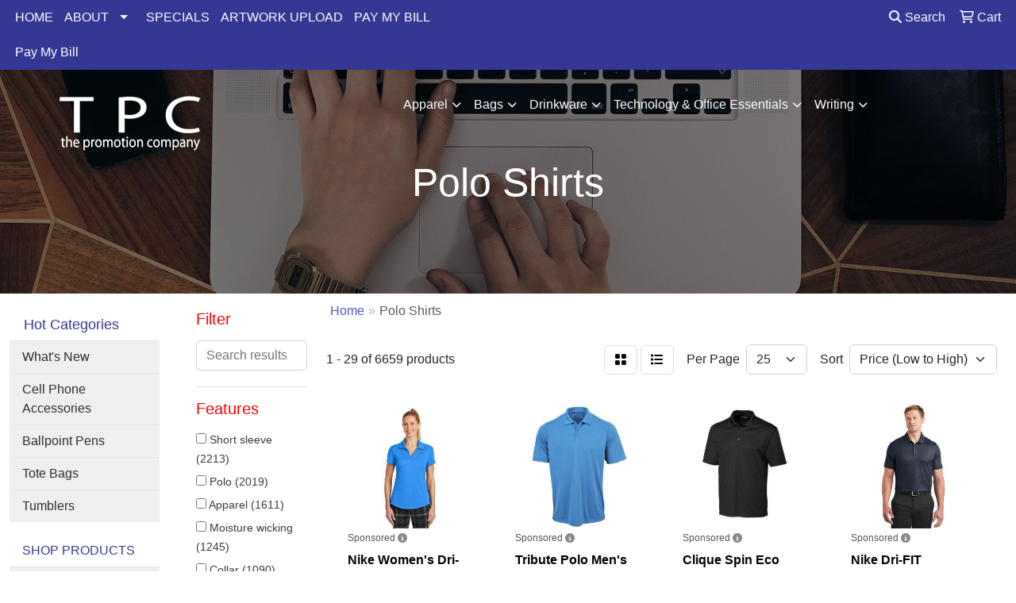

--- FILE ---
content_type: text/html
request_url: https://www.thankyoutpc.com/ws/ws.dll/StartSrch?UID=9125&WENavID=13771695
body_size: 13997
content:
<!DOCTYPE html>
<html lang="en"><head>
<meta charset="utf-8">
<meta http-equiv="X-UA-Compatible" content="IE=edge">
<meta name="viewport" content="width=device-width, initial-scale=1">
<!-- The above 3 meta tags *must* come first in the head; any other head content must come *after* these tags -->


<link href="/distsite/styles/8/css/bootstrap.min.css" rel="stylesheet" />
<link href="https://fonts.googleapis.com/css?family=Open+Sans:400,600|Oswald:400,600" rel="stylesheet">
<link href="/distsite/styles/8/css/owl.carousel.min.css" rel="stylesheet">
<link href="/distsite/styles/8/css/nouislider.css" rel="stylesheet">
<!--<link href="/distsite/styles/8/css/menu.css" rel="stylesheet"/>-->
<link href="/distsite/styles/8/css/flexslider.css" rel="stylesheet">
<link href="/distsite/styles/8/css/all.min.css" rel="stylesheet">
<link href="/distsite/styles/8/css/slick/slick.css" rel="stylesheet"/>
<link href="/distsite/styles/8/css/lightbox/lightbox.css" rel="stylesheet"  />
<link href="/distsite/styles/8/css/yamm.css" rel="stylesheet" />
<!-- Custom styles for this theme -->
<link href="/we/we.dll/StyleSheet?UN=9125&Type=WETheme&TS=C45769.6304282407" rel="stylesheet">
<!-- Custom styles for this theme -->
<link href="/we/we.dll/StyleSheet?UN=9125&Type=WETheme-PS&TS=C45769.6304282407" rel="stylesheet">
<style>

.notranslate {
text-align: center;
}

</style>

<!-- HTML5 shim and Respond.js for IE8 support of HTML5 elements and media queries -->
<!--[if lt IE 9]>
      <script src="https://oss.maxcdn.com/html5shiv/3.7.3/html5shiv.min.js"></script>
      <script src="https://oss.maxcdn.com/respond/1.4.2/respond.min.js"></script>
    <![endif]-->

</head>

<body style="background:#fff;">


  <!-- Slide-Out Menu -->
  <div id="filter-menu" class="filter-menu">
    <button id="close-menu" class="btn-close"></button>
    <div class="menu-content">
      
<aside class="filter-sidebar">



<div class="filter-section first">
	<h2>Filter</h2>
	 <div class="input-group mb-3">
	 <input type="text" style="border-right:0;" placeholder="Search results" class="form-control text-search-within-results" name="SearchWithinResults" value="" maxlength="100" onkeyup="HandleTextFilter(event);">
	  <label class="input-group-text" style="background-color:#fff;"><a  style="display:none;" href="javascript:void(0);" class="remove-filter" data-toggle="tooltip" title="Clear" onclick="ClearTextFilter();"><i class="far fa-times" aria-hidden="true"></i> <span class="fa-sr-only">x</span></a></label>
	</div>
</div>

<a href="javascript:void(0);" class="clear-filters"  style="display:none;" onclick="ClearDrillDown();">Clear all filters</a>

<div class="filter-section"  style="display:none;">
	<h2>Categories</h2>

	<div class="filter-list">

	 

		<!-- wrapper for more filters -->
        <div class="show-filter">

		</div><!-- showfilters -->

	</div>

		<a href="#" class="show-more"  style="display:none;" >Show more</a>
</div>


<div class="filter-section" >
	<h2>Features</h2>

		<div class="filter-list">

	  		<div class="checkbox"><label><input class="filtercheckbox" type="checkbox" name="2|Short sleeve" ><span> Short sleeve (2213)</span></label></div><div class="checkbox"><label><input class="filtercheckbox" type="checkbox" name="2|Polo" ><span> Polo (2019)</span></label></div><div class="checkbox"><label><input class="filtercheckbox" type="checkbox" name="2|Apparel" ><span> Apparel (1611)</span></label></div><div class="checkbox"><label><input class="filtercheckbox" type="checkbox" name="2|Moisture wicking" ><span> Moisture wicking (1245)</span></label></div><div class="checkbox"><label><input class="filtercheckbox" type="checkbox" name="2|Collar" ><span> Collar (1090)</span></label></div><div class="checkbox"><label><input class="filtercheckbox" type="checkbox" name="2|Polyester" ><span> Polyester (772)</span></label></div><div class="checkbox"><label><input class="filtercheckbox" type="checkbox" name="2|Golf" ><span> Golf (769)</span></label></div><div class="checkbox"><label><input class="filtercheckbox" type="checkbox" name="2|Breathable" ><span> Breathable (732)</span></label></div><div class="checkbox"><label><input class="filtercheckbox" type="checkbox" name="2|Shirts" ><span> Shirts (694)</span></label></div><div class="checkbox"><label><input class="filtercheckbox" type="checkbox" name="2|Side vent" ><span> Side vent (640)</span></label></div><div class="show-filter"><div class="checkbox"><label><input class="filtercheckbox" type="checkbox" name="2|3 button placket" ><span> 3 button placket (588)</span></label></div><div class="checkbox"><label><input class="filtercheckbox" type="checkbox" name="2|Men" ><span> Men (483)</span></label></div><div class="checkbox"><label><input class="filtercheckbox" type="checkbox" name="2|100% polyester" ><span> 100% polyester (478)</span></label></div><div class="checkbox"><label><input class="filtercheckbox" type="checkbox" name="2|Sport" ><span> Sport (447)</span></label></div><div class="checkbox"><label><input class="filtercheckbox" type="checkbox" name="2|Polo shirt" ><span> Polo shirt (444)</span></label></div><div class="checkbox"><label><input class="filtercheckbox" type="checkbox" name="2|Lightweight" ><span> Lightweight (442)</span></label></div><div class="checkbox"><label><input class="filtercheckbox" type="checkbox" name="2|Button placket" ><span> Button placket (439)</span></label></div><div class="checkbox"><label><input class="filtercheckbox" type="checkbox" name="2|Tee" ><span> Tee (438)</span></label></div><div class="checkbox"><label><input class="filtercheckbox" type="checkbox" name="2|Attire" ><span> Attire (410)</span></label></div><div class="checkbox"><label><input class="filtercheckbox" type="checkbox" name="2|Uniforms" ><span> Uniforms (401)</span></label></div><div class="checkbox"><label><input class="filtercheckbox" type="checkbox" name="2|Wrinkle resistant" ><span> Wrinkle resistant (396)</span></label></div><div class="checkbox"><label><input class="filtercheckbox" type="checkbox" name="2|Blank" ><span> Blank (393)</span></label></div><div class="checkbox"><label><input class="filtercheckbox" type="checkbox" name="2|Cotton" ><span> Cotton (368)</span></label></div><div class="checkbox"><label><input class="filtercheckbox" type="checkbox" name="2|T-shirt" ><span> T-shirt (351)</span></label></div><div class="checkbox"><label><input class="filtercheckbox" type="checkbox" name="2|Snag resistant" ><span> Snag resistant (337)</span></label></div><div class="checkbox"><label><input class="filtercheckbox" type="checkbox" name="2|Athletic" ><span> Athletic (330)</span></label></div><div class="checkbox"><label><input class="filtercheckbox" type="checkbox" name="2|Performance" ><span> Performance (323)</span></label></div><div class="checkbox"><label><input class="filtercheckbox" type="checkbox" name="2|Men's" ><span> Men's (321)</span></label></div><div class="checkbox"><label><input class="filtercheckbox" type="checkbox" name="2|Casual" ><span> Casual (314)</span></label></div><div class="checkbox"><label><input class="filtercheckbox" type="checkbox" name="2|Collared" ><span> Collared (305)</span></label></div><div class="checkbox"><label><input class="filtercheckbox" type="checkbox" name="2|Women" ><span> Women (294)</span></label></div><div class="checkbox"><label><input class="filtercheckbox" type="checkbox" name="2|Button" ><span> Button (283)</span></label></div><div class="checkbox"><label><input class="filtercheckbox" type="checkbox" name="2|Self fabric collar" ><span> Self fabric collar (283)</span></label></div><div class="checkbox"><label><input class="filtercheckbox" type="checkbox" name="2|Long sleeve" ><span> Long sleeve (281)</span></label></div><div class="checkbox"><label><input class="filtercheckbox" type="checkbox" name="2|Wearable" ><span> Wearable (269)</span></label></div><div class="checkbox"><label><input class="filtercheckbox" type="checkbox" name="2|Adult" ><span> Adult (257)</span></label></div><div class="checkbox"><label><input class="filtercheckbox" type="checkbox" name="2|Clothing" ><span> Clothing (252)</span></label></div><div class="checkbox"><label><input class="filtercheckbox" type="checkbox" name="2|Ladies" ><span> Ladies (248)</span></label></div><div class="checkbox"><label><input class="filtercheckbox" type="checkbox" name="2|Flat knit collar" ><span> Flat knit collar (226)</span></label></div><div class="checkbox"><label><input class="filtercheckbox" type="checkbox" name="2|Quick dry" ><span> Quick dry (226)</span></label></div><div class="checkbox"><label><input class="filtercheckbox" type="checkbox" name="2|Open hem sleeve" ><span> Open hem sleeve (222)</span></label></div><div class="checkbox"><label><input class="filtercheckbox" type="checkbox" name="2|Business" ><span> Business (219)</span></label></div><div class="checkbox"><label><input class="filtercheckbox" type="checkbox" name="2|Clothes" ><span> Clothes (219)</span></label></div><div class="checkbox"><label><input class="filtercheckbox" type="checkbox" name="2|Athletes" ><span> Athletes (217)</span></label></div><div class="checkbox"><label><input class="filtercheckbox" type="checkbox" name="2|Lady" ><span> Lady (217)</span></label></div><div class="checkbox"><label><input class="filtercheckbox" type="checkbox" name="2|Golf-polo" ><span> Golf-polo (216)</span></label></div><div class="checkbox"><label><input class="filtercheckbox" type="checkbox" name="2|Uniform-polos" ><span> Uniform-polos (216)</span></label></div><div class="checkbox"><label><input class="filtercheckbox" type="checkbox" name="2|Anti-microbial" ><span> Anti-microbial (214)</span></label></div><div class="checkbox"><label><input class="filtercheckbox" type="checkbox" name="2|Golf shirt" ><span> Golf shirt (212)</span></label></div><div class="checkbox"><label><input class="filtercheckbox" type="checkbox" name="2|Custom" ><span> Custom (206)</span></label></div></div>

			<!-- wrapper for more filters -->
			<div class="show-filter">

			</div><!-- showfilters -->
 		</div>
		<a href="#" class="show-more"  >Show more</a>


</div>


<div class="filter-section" >
	<h2>Colors</h2>

		<div class="filter-list">

		  	<div class="checkbox"><label><input class="filtercheckbox" type="checkbox" name="1|Black" ><span> Black (3430)</span></label></div><div class="checkbox"><label><input class="filtercheckbox" type="checkbox" name="1|White" ><span> White (2758)</span></label></div><div class="checkbox"><label><input class="filtercheckbox" type="checkbox" name="1|Red" ><span> Red (1656)</span></label></div><div class="checkbox"><label><input class="filtercheckbox" type="checkbox" name="1|Navy blue" ><span> Navy blue (1592)</span></label></div><div class="checkbox"><label><input class="filtercheckbox" type="checkbox" name="1|Royal blue" ><span> Royal blue (914)</span></label></div><div class="checkbox"><label><input class="filtercheckbox" type="checkbox" name="1|Orange" ><span> Orange (879)</span></label></div><div class="checkbox"><label><input class="filtercheckbox" type="checkbox" name="1|Gray" ><span> Gray (850)</span></label></div><div class="checkbox"><label><input class="filtercheckbox" type="checkbox" name="1|Blue" ><span> Blue (756)</span></label></div><div class="checkbox"><label><input class="filtercheckbox" type="checkbox" name="1|Purple" ><span> Purple (736)</span></label></div><div class="checkbox"><label><input class="filtercheckbox" type="checkbox" name="1|Green" ><span> Green (667)</span></label></div><div class="show-filter"><div class="checkbox"><label><input class="filtercheckbox" type="checkbox" name="1|Yellow" ><span> Yellow (651)</span></label></div><div class="checkbox"><label><input class="filtercheckbox" type="checkbox" name="1|Various" ><span> Various (646)</span></label></div><div class="checkbox"><label><input class="filtercheckbox" type="checkbox" name="1|Light blue" ><span> Light blue (543)</span></label></div><div class="checkbox"><label><input class="filtercheckbox" type="checkbox" name="1|Pink" ><span> Pink (483)</span></label></div><div class="checkbox"><label><input class="filtercheckbox" type="checkbox" name="1|Navy" ><span> Navy (416)</span></label></div><div class="checkbox"><label><input class="filtercheckbox" type="checkbox" name="1|Maroon red" ><span> Maroon red (371)</span></label></div><div class="checkbox"><label><input class="filtercheckbox" type="checkbox" name="1|Dark green" ><span> Dark green (343)</span></label></div><div class="checkbox"><label><input class="filtercheckbox" type="checkbox" name="1|Forest green" ><span> Forest green (315)</span></label></div><div class="checkbox"><label><input class="filtercheckbox" type="checkbox" name="1|Kelly green" ><span> Kelly green (301)</span></label></div><div class="checkbox"><label><input class="filtercheckbox" type="checkbox" name="1|Gold" ><span> Gold (263)</span></label></div><div class="checkbox"><label><input class="filtercheckbox" type="checkbox" name="1|Charcoal gray" ><span> Charcoal gray (249)</span></label></div><div class="checkbox"><label><input class="filtercheckbox" type="checkbox" name="1|True royal blue" ><span> True royal blue (240)</span></label></div><div class="checkbox"><label><input class="filtercheckbox" type="checkbox" name="1|Royal" ><span> Royal (236)</span></label></div><div class="checkbox"><label><input class="filtercheckbox" type="checkbox" name="1|Graphite gray" ><span> Graphite gray (230)</span></label></div><div class="checkbox"><label><input class="filtercheckbox" type="checkbox" name="1|Burgundy red" ><span> Burgundy red (222)</span></label></div><div class="checkbox"><label><input class="filtercheckbox" type="checkbox" name="1|True navy blue" ><span> True navy blue (195)</span></label></div><div class="checkbox"><label><input class="filtercheckbox" type="checkbox" name="1|Silver" ><span> Silver (187)</span></label></div><div class="checkbox"><label><input class="filtercheckbox" type="checkbox" name="1|Carolina blue" ><span> Carolina blue (180)</span></label></div><div class="checkbox"><label><input class="filtercheckbox" type="checkbox" name="1|Black/white" ><span> Black/white (174)</span></label></div><div class="checkbox"><label><input class="filtercheckbox" type="checkbox" name="1|Lime green" ><span> Lime green (173)</span></label></div><div class="checkbox"><label><input class="filtercheckbox" type="checkbox" name="1|Brown" ><span> Brown (172)</span></label></div><div class="checkbox"><label><input class="filtercheckbox" type="checkbox" name="1|Steel gray" ><span> Steel gray (153)</span></label></div><div class="checkbox"><label><input class="filtercheckbox" type="checkbox" name="1|Dark blue" ><span> Dark blue (144)</span></label></div><div class="checkbox"><label><input class="filtercheckbox" type="checkbox" name="1|Bright white" ><span> Bright white (138)</span></label></div><div class="checkbox"><label><input class="filtercheckbox" type="checkbox" name="1|Sky blue" ><span> Sky blue (134)</span></label></div><div class="checkbox"><label><input class="filtercheckbox" type="checkbox" name="1|True red" ><span> True red (134)</span></label></div><div class="checkbox"><label><input class="filtercheckbox" type="checkbox" name="1|Cool gray" ><span> Cool gray (132)</span></label></div><div class="checkbox"><label><input class="filtercheckbox" type="checkbox" name="1|Tan" ><span> Tan (131)</span></label></div><div class="checkbox"><label><input class="filtercheckbox" type="checkbox" name="1|Dark gray" ><span> Dark gray (129)</span></label></div><div class="checkbox"><label><input class="filtercheckbox" type="checkbox" name="1|Navy blue/white" ><span> Navy blue/white (124)</span></label></div><div class="checkbox"><label><input class="filtercheckbox" type="checkbox" name="1|Deep black" ><span> Deep black (120)</span></label></div><div class="checkbox"><label><input class="filtercheckbox" type="checkbox" name="1|Black heather" ><span> Black heather (119)</span></label></div><div class="checkbox"><label><input class="filtercheckbox" type="checkbox" name="1|Maroon" ><span> Maroon (118)</span></label></div><div class="checkbox"><label><input class="filtercheckbox" type="checkbox" name="1|Dark navy blue" ><span> Dark navy blue (113)</span></label></div><div class="checkbox"><label><input class="filtercheckbox" type="checkbox" name="1|Light green" ><span> Light green (110)</span></label></div><div class="checkbox"><label><input class="filtercheckbox" type="checkbox" name="1|Safety yellow" ><span> Safety yellow (110)</span></label></div><div class="checkbox"><label><input class="filtercheckbox" type="checkbox" name="1|72 stock" ><span> 72 stock (108)</span></label></div><div class="checkbox"><label><input class="filtercheckbox" type="checkbox" name="1|Cardinal red" ><span> Cardinal red (105)</span></label></div><div class="checkbox"><label><input class="filtercheckbox" type="checkbox" name="1|Blacktop" ><span> Blacktop (101)</span></label></div><div class="checkbox"><label><input class="filtercheckbox" type="checkbox" name="1|Light gray" ><span> Light gray (99)</span></label></div></div>


			<!-- wrapper for more filters -->
			<div class="show-filter">

			</div><!-- showfilters -->

		  </div>

		<a href="#" class="show-more"  >Show more</a>
</div>


<div class="filter-section"  >
	<h2>Price Range</h2>
	<div class="filter-price-wrap">
		<div class="filter-price-inner">
			<div class="input-group">
				<span class="input-group-text input-group-text-white">$</span>
				<input type="text" class="form-control form-control-sm filter-min-prices" name="min-prices" value="" placeholder="Min" onkeyup="HandlePriceFilter(event);">
			</div>
			<div class="input-group">
				<span class="input-group-text input-group-text-white">$</span>
				<input type="text" class="form-control form-control-sm filter-max-prices" name="max-prices" value="" placeholder="Max" onkeyup="HandlePriceFilter(event);">
			</div>
		</div>
		<a href="javascript:void(0)" onclick="SetPriceFilter();" ><i class="fa-solid fa-chevron-right"></i></a>
	</div>
</div>

<div class="filter-section"   >
	<h2>Quantity</h2>
	<div class="filter-price-wrap mb-2">
		<input type="text" class="form-control form-control-sm filter-quantity" value="" placeholder="Qty" onkeyup="HandleQuantityFilter(event);">
		<a href="javascript:void(0)" onclick="SetQuantityFilter();"><i class="fa-solid fa-chevron-right"></i></a>
	</div>
</div>




	</aside>

    </div>
</div>




	<div class="container-fluid">
		<div class="row">

			<div class="col-md-3 col-lg-2">
        <div class="d-none d-md-block">
          <div id="desktop-filter">
            
<aside class="filter-sidebar">



<div class="filter-section first">
	<h2>Filter</h2>
	 <div class="input-group mb-3">
	 <input type="text" style="border-right:0;" placeholder="Search results" class="form-control text-search-within-results" name="SearchWithinResults" value="" maxlength="100" onkeyup="HandleTextFilter(event);">
	  <label class="input-group-text" style="background-color:#fff;"><a  style="display:none;" href="javascript:void(0);" class="remove-filter" data-toggle="tooltip" title="Clear" onclick="ClearTextFilter();"><i class="far fa-times" aria-hidden="true"></i> <span class="fa-sr-only">x</span></a></label>
	</div>
</div>

<a href="javascript:void(0);" class="clear-filters"  style="display:none;" onclick="ClearDrillDown();">Clear all filters</a>

<div class="filter-section"  style="display:none;">
	<h2>Categories</h2>

	<div class="filter-list">

	 

		<!-- wrapper for more filters -->
        <div class="show-filter">

		</div><!-- showfilters -->

	</div>

		<a href="#" class="show-more"  style="display:none;" >Show more</a>
</div>


<div class="filter-section" >
	<h2>Features</h2>

		<div class="filter-list">

	  		<div class="checkbox"><label><input class="filtercheckbox" type="checkbox" name="2|Short sleeve" ><span> Short sleeve (2213)</span></label></div><div class="checkbox"><label><input class="filtercheckbox" type="checkbox" name="2|Polo" ><span> Polo (2019)</span></label></div><div class="checkbox"><label><input class="filtercheckbox" type="checkbox" name="2|Apparel" ><span> Apparel (1611)</span></label></div><div class="checkbox"><label><input class="filtercheckbox" type="checkbox" name="2|Moisture wicking" ><span> Moisture wicking (1245)</span></label></div><div class="checkbox"><label><input class="filtercheckbox" type="checkbox" name="2|Collar" ><span> Collar (1090)</span></label></div><div class="checkbox"><label><input class="filtercheckbox" type="checkbox" name="2|Polyester" ><span> Polyester (772)</span></label></div><div class="checkbox"><label><input class="filtercheckbox" type="checkbox" name="2|Golf" ><span> Golf (769)</span></label></div><div class="checkbox"><label><input class="filtercheckbox" type="checkbox" name="2|Breathable" ><span> Breathable (732)</span></label></div><div class="checkbox"><label><input class="filtercheckbox" type="checkbox" name="2|Shirts" ><span> Shirts (694)</span></label></div><div class="checkbox"><label><input class="filtercheckbox" type="checkbox" name="2|Side vent" ><span> Side vent (640)</span></label></div><div class="show-filter"><div class="checkbox"><label><input class="filtercheckbox" type="checkbox" name="2|3 button placket" ><span> 3 button placket (588)</span></label></div><div class="checkbox"><label><input class="filtercheckbox" type="checkbox" name="2|Men" ><span> Men (483)</span></label></div><div class="checkbox"><label><input class="filtercheckbox" type="checkbox" name="2|100% polyester" ><span> 100% polyester (478)</span></label></div><div class="checkbox"><label><input class="filtercheckbox" type="checkbox" name="2|Sport" ><span> Sport (447)</span></label></div><div class="checkbox"><label><input class="filtercheckbox" type="checkbox" name="2|Polo shirt" ><span> Polo shirt (444)</span></label></div><div class="checkbox"><label><input class="filtercheckbox" type="checkbox" name="2|Lightweight" ><span> Lightweight (442)</span></label></div><div class="checkbox"><label><input class="filtercheckbox" type="checkbox" name="2|Button placket" ><span> Button placket (439)</span></label></div><div class="checkbox"><label><input class="filtercheckbox" type="checkbox" name="2|Tee" ><span> Tee (438)</span></label></div><div class="checkbox"><label><input class="filtercheckbox" type="checkbox" name="2|Attire" ><span> Attire (410)</span></label></div><div class="checkbox"><label><input class="filtercheckbox" type="checkbox" name="2|Uniforms" ><span> Uniforms (401)</span></label></div><div class="checkbox"><label><input class="filtercheckbox" type="checkbox" name="2|Wrinkle resistant" ><span> Wrinkle resistant (396)</span></label></div><div class="checkbox"><label><input class="filtercheckbox" type="checkbox" name="2|Blank" ><span> Blank (393)</span></label></div><div class="checkbox"><label><input class="filtercheckbox" type="checkbox" name="2|Cotton" ><span> Cotton (368)</span></label></div><div class="checkbox"><label><input class="filtercheckbox" type="checkbox" name="2|T-shirt" ><span> T-shirt (351)</span></label></div><div class="checkbox"><label><input class="filtercheckbox" type="checkbox" name="2|Snag resistant" ><span> Snag resistant (337)</span></label></div><div class="checkbox"><label><input class="filtercheckbox" type="checkbox" name="2|Athletic" ><span> Athletic (330)</span></label></div><div class="checkbox"><label><input class="filtercheckbox" type="checkbox" name="2|Performance" ><span> Performance (323)</span></label></div><div class="checkbox"><label><input class="filtercheckbox" type="checkbox" name="2|Men's" ><span> Men's (321)</span></label></div><div class="checkbox"><label><input class="filtercheckbox" type="checkbox" name="2|Casual" ><span> Casual (314)</span></label></div><div class="checkbox"><label><input class="filtercheckbox" type="checkbox" name="2|Collared" ><span> Collared (305)</span></label></div><div class="checkbox"><label><input class="filtercheckbox" type="checkbox" name="2|Women" ><span> Women (294)</span></label></div><div class="checkbox"><label><input class="filtercheckbox" type="checkbox" name="2|Button" ><span> Button (283)</span></label></div><div class="checkbox"><label><input class="filtercheckbox" type="checkbox" name="2|Self fabric collar" ><span> Self fabric collar (283)</span></label></div><div class="checkbox"><label><input class="filtercheckbox" type="checkbox" name="2|Long sleeve" ><span> Long sleeve (281)</span></label></div><div class="checkbox"><label><input class="filtercheckbox" type="checkbox" name="2|Wearable" ><span> Wearable (269)</span></label></div><div class="checkbox"><label><input class="filtercheckbox" type="checkbox" name="2|Adult" ><span> Adult (257)</span></label></div><div class="checkbox"><label><input class="filtercheckbox" type="checkbox" name="2|Clothing" ><span> Clothing (252)</span></label></div><div class="checkbox"><label><input class="filtercheckbox" type="checkbox" name="2|Ladies" ><span> Ladies (248)</span></label></div><div class="checkbox"><label><input class="filtercheckbox" type="checkbox" name="2|Flat knit collar" ><span> Flat knit collar (226)</span></label></div><div class="checkbox"><label><input class="filtercheckbox" type="checkbox" name="2|Quick dry" ><span> Quick dry (226)</span></label></div><div class="checkbox"><label><input class="filtercheckbox" type="checkbox" name="2|Open hem sleeve" ><span> Open hem sleeve (222)</span></label></div><div class="checkbox"><label><input class="filtercheckbox" type="checkbox" name="2|Business" ><span> Business (219)</span></label></div><div class="checkbox"><label><input class="filtercheckbox" type="checkbox" name="2|Clothes" ><span> Clothes (219)</span></label></div><div class="checkbox"><label><input class="filtercheckbox" type="checkbox" name="2|Athletes" ><span> Athletes (217)</span></label></div><div class="checkbox"><label><input class="filtercheckbox" type="checkbox" name="2|Lady" ><span> Lady (217)</span></label></div><div class="checkbox"><label><input class="filtercheckbox" type="checkbox" name="2|Golf-polo" ><span> Golf-polo (216)</span></label></div><div class="checkbox"><label><input class="filtercheckbox" type="checkbox" name="2|Uniform-polos" ><span> Uniform-polos (216)</span></label></div><div class="checkbox"><label><input class="filtercheckbox" type="checkbox" name="2|Anti-microbial" ><span> Anti-microbial (214)</span></label></div><div class="checkbox"><label><input class="filtercheckbox" type="checkbox" name="2|Golf shirt" ><span> Golf shirt (212)</span></label></div><div class="checkbox"><label><input class="filtercheckbox" type="checkbox" name="2|Custom" ><span> Custom (206)</span></label></div></div>

			<!-- wrapper for more filters -->
			<div class="show-filter">

			</div><!-- showfilters -->
 		</div>
		<a href="#" class="show-more"  >Show more</a>


</div>


<div class="filter-section" >
	<h2>Colors</h2>

		<div class="filter-list">

		  	<div class="checkbox"><label><input class="filtercheckbox" type="checkbox" name="1|Black" ><span> Black (3430)</span></label></div><div class="checkbox"><label><input class="filtercheckbox" type="checkbox" name="1|White" ><span> White (2758)</span></label></div><div class="checkbox"><label><input class="filtercheckbox" type="checkbox" name="1|Red" ><span> Red (1656)</span></label></div><div class="checkbox"><label><input class="filtercheckbox" type="checkbox" name="1|Navy blue" ><span> Navy blue (1592)</span></label></div><div class="checkbox"><label><input class="filtercheckbox" type="checkbox" name="1|Royal blue" ><span> Royal blue (914)</span></label></div><div class="checkbox"><label><input class="filtercheckbox" type="checkbox" name="1|Orange" ><span> Orange (879)</span></label></div><div class="checkbox"><label><input class="filtercheckbox" type="checkbox" name="1|Gray" ><span> Gray (850)</span></label></div><div class="checkbox"><label><input class="filtercheckbox" type="checkbox" name="1|Blue" ><span> Blue (756)</span></label></div><div class="checkbox"><label><input class="filtercheckbox" type="checkbox" name="1|Purple" ><span> Purple (736)</span></label></div><div class="checkbox"><label><input class="filtercheckbox" type="checkbox" name="1|Green" ><span> Green (667)</span></label></div><div class="show-filter"><div class="checkbox"><label><input class="filtercheckbox" type="checkbox" name="1|Yellow" ><span> Yellow (651)</span></label></div><div class="checkbox"><label><input class="filtercheckbox" type="checkbox" name="1|Various" ><span> Various (646)</span></label></div><div class="checkbox"><label><input class="filtercheckbox" type="checkbox" name="1|Light blue" ><span> Light blue (543)</span></label></div><div class="checkbox"><label><input class="filtercheckbox" type="checkbox" name="1|Pink" ><span> Pink (483)</span></label></div><div class="checkbox"><label><input class="filtercheckbox" type="checkbox" name="1|Navy" ><span> Navy (416)</span></label></div><div class="checkbox"><label><input class="filtercheckbox" type="checkbox" name="1|Maroon red" ><span> Maroon red (371)</span></label></div><div class="checkbox"><label><input class="filtercheckbox" type="checkbox" name="1|Dark green" ><span> Dark green (343)</span></label></div><div class="checkbox"><label><input class="filtercheckbox" type="checkbox" name="1|Forest green" ><span> Forest green (315)</span></label></div><div class="checkbox"><label><input class="filtercheckbox" type="checkbox" name="1|Kelly green" ><span> Kelly green (301)</span></label></div><div class="checkbox"><label><input class="filtercheckbox" type="checkbox" name="1|Gold" ><span> Gold (263)</span></label></div><div class="checkbox"><label><input class="filtercheckbox" type="checkbox" name="1|Charcoal gray" ><span> Charcoal gray (249)</span></label></div><div class="checkbox"><label><input class="filtercheckbox" type="checkbox" name="1|True royal blue" ><span> True royal blue (240)</span></label></div><div class="checkbox"><label><input class="filtercheckbox" type="checkbox" name="1|Royal" ><span> Royal (236)</span></label></div><div class="checkbox"><label><input class="filtercheckbox" type="checkbox" name="1|Graphite gray" ><span> Graphite gray (230)</span></label></div><div class="checkbox"><label><input class="filtercheckbox" type="checkbox" name="1|Burgundy red" ><span> Burgundy red (222)</span></label></div><div class="checkbox"><label><input class="filtercheckbox" type="checkbox" name="1|True navy blue" ><span> True navy blue (195)</span></label></div><div class="checkbox"><label><input class="filtercheckbox" type="checkbox" name="1|Silver" ><span> Silver (187)</span></label></div><div class="checkbox"><label><input class="filtercheckbox" type="checkbox" name="1|Carolina blue" ><span> Carolina blue (180)</span></label></div><div class="checkbox"><label><input class="filtercheckbox" type="checkbox" name="1|Black/white" ><span> Black/white (174)</span></label></div><div class="checkbox"><label><input class="filtercheckbox" type="checkbox" name="1|Lime green" ><span> Lime green (173)</span></label></div><div class="checkbox"><label><input class="filtercheckbox" type="checkbox" name="1|Brown" ><span> Brown (172)</span></label></div><div class="checkbox"><label><input class="filtercheckbox" type="checkbox" name="1|Steel gray" ><span> Steel gray (153)</span></label></div><div class="checkbox"><label><input class="filtercheckbox" type="checkbox" name="1|Dark blue" ><span> Dark blue (144)</span></label></div><div class="checkbox"><label><input class="filtercheckbox" type="checkbox" name="1|Bright white" ><span> Bright white (138)</span></label></div><div class="checkbox"><label><input class="filtercheckbox" type="checkbox" name="1|Sky blue" ><span> Sky blue (134)</span></label></div><div class="checkbox"><label><input class="filtercheckbox" type="checkbox" name="1|True red" ><span> True red (134)</span></label></div><div class="checkbox"><label><input class="filtercheckbox" type="checkbox" name="1|Cool gray" ><span> Cool gray (132)</span></label></div><div class="checkbox"><label><input class="filtercheckbox" type="checkbox" name="1|Tan" ><span> Tan (131)</span></label></div><div class="checkbox"><label><input class="filtercheckbox" type="checkbox" name="1|Dark gray" ><span> Dark gray (129)</span></label></div><div class="checkbox"><label><input class="filtercheckbox" type="checkbox" name="1|Navy blue/white" ><span> Navy blue/white (124)</span></label></div><div class="checkbox"><label><input class="filtercheckbox" type="checkbox" name="1|Deep black" ><span> Deep black (120)</span></label></div><div class="checkbox"><label><input class="filtercheckbox" type="checkbox" name="1|Black heather" ><span> Black heather (119)</span></label></div><div class="checkbox"><label><input class="filtercheckbox" type="checkbox" name="1|Maroon" ><span> Maroon (118)</span></label></div><div class="checkbox"><label><input class="filtercheckbox" type="checkbox" name="1|Dark navy blue" ><span> Dark navy blue (113)</span></label></div><div class="checkbox"><label><input class="filtercheckbox" type="checkbox" name="1|Light green" ><span> Light green (110)</span></label></div><div class="checkbox"><label><input class="filtercheckbox" type="checkbox" name="1|Safety yellow" ><span> Safety yellow (110)</span></label></div><div class="checkbox"><label><input class="filtercheckbox" type="checkbox" name="1|72 stock" ><span> 72 stock (108)</span></label></div><div class="checkbox"><label><input class="filtercheckbox" type="checkbox" name="1|Cardinal red" ><span> Cardinal red (105)</span></label></div><div class="checkbox"><label><input class="filtercheckbox" type="checkbox" name="1|Blacktop" ><span> Blacktop (101)</span></label></div><div class="checkbox"><label><input class="filtercheckbox" type="checkbox" name="1|Light gray" ><span> Light gray (99)</span></label></div></div>


			<!-- wrapper for more filters -->
			<div class="show-filter">

			</div><!-- showfilters -->

		  </div>

		<a href="#" class="show-more"  >Show more</a>
</div>


<div class="filter-section"  >
	<h2>Price Range</h2>
	<div class="filter-price-wrap">
		<div class="filter-price-inner">
			<div class="input-group">
				<span class="input-group-text input-group-text-white">$</span>
				<input type="text" class="form-control form-control-sm filter-min-prices" name="min-prices" value="" placeholder="Min" onkeyup="HandlePriceFilter(event);">
			</div>
			<div class="input-group">
				<span class="input-group-text input-group-text-white">$</span>
				<input type="text" class="form-control form-control-sm filter-max-prices" name="max-prices" value="" placeholder="Max" onkeyup="HandlePriceFilter(event);">
			</div>
		</div>
		<a href="javascript:void(0)" onclick="SetPriceFilter();" ><i class="fa-solid fa-chevron-right"></i></a>
	</div>
</div>

<div class="filter-section"   >
	<h2>Quantity</h2>
	<div class="filter-price-wrap mb-2">
		<input type="text" class="form-control form-control-sm filter-quantity" value="" placeholder="Qty" onkeyup="HandleQuantityFilter(event);">
		<a href="javascript:void(0)" onclick="SetQuantityFilter();"><i class="fa-solid fa-chevron-right"></i></a>
	</div>
</div>




	</aside>

          </div>
        </div>
			</div>

			<div class="col-md-9 col-lg-10">
				

				<ol class="breadcrumb"  >
              		<li><a href="https://www.thankyoutpc.com" target="_top">Home</a></li>
             	 	<li class="active">Polo Shirts</li>
            	</ol>




				<div id="product-list-controls">

				
						<div class="d-flex align-items-center justify-content-between">
							<div class="d-none d-md-block me-3">
								1 - 29 of  6659 <span class="d-none d-lg-inline">products</span>
							</div>
					  
						  <!-- Right Aligned Controls -->
						  <div class="product-controls-right d-flex align-items-center">
       
              <button id="show-filter-button" class="btn btn-control d-block d-md-none"><i class="fa-solid fa-filter" aria-hidden="true"></i></button>

							
							<span class="me-3">
								<a href="/ws/ws.dll/StartSrch?UID=9125&WENavID=13771695&View=T&ST=26012119002236793740287619" class="btn btn-control grid" title="Change to Grid View"><i class="fa-solid fa-grid-2" aria-hidden="true"></i>  <span class="fa-sr-only">Grid</span></a>
								<a href="/ws/ws.dll/StartSrch?UID=9125&WENavID=13771695&View=L&ST=26012119002236793740287619" class="btn btn-control" title="Change to List View"><i class="fa-solid fa-list"></i> <span class="fa-sr-only">List</span></a>
							</span>
							
					  
							<!-- Number of Items Per Page -->
							<div class="me-2 d-none d-lg-block">
								<label>Per Page</label>
							</div>
							<div class="me-3 d-none d-md-block">
								<select class="form-select notranslate" onchange="GoToNewURL(this);" aria-label="Items per page">
									<option value="/ws/ws.dll/StartSrch?UID=9125&WENavID=13771695&ST=26012119002236793740287619&PPP=10" >10</option><option value="/ws/ws.dll/StartSrch?UID=9125&WENavID=13771695&ST=26012119002236793740287619&PPP=25" selected>25</option><option value="/ws/ws.dll/StartSrch?UID=9125&WENavID=13771695&ST=26012119002236793740287619&PPP=50" >50</option><option value="/ws/ws.dll/StartSrch?UID=9125&WENavID=13771695&ST=26012119002236793740287619&PPP=100" >100</option><option value="/ws/ws.dll/StartSrch?UID=9125&WENavID=13771695&ST=26012119002236793740287619&PPP=250" >250</option>
								
								</select>
							</div>
					  
							<!-- Sort By -->
							<div class="d-none d-lg-block me-2">
								<label>Sort</label>
							</div>
							<div>
								<select class="form-select" onchange="GoToNewURL(this);">
									<option value="/ws/ws.dll/StartSrch?UID=9125&WENavID=13771695&Sort=0">Best Match</option><option value="/ws/ws.dll/StartSrch?UID=9125&WENavID=13771695&Sort=3">Most Popular</option><option value="/ws/ws.dll/StartSrch?UID=9125&WENavID=13771695&Sort=1" selected>Price (Low to High)</option><option value="/ws/ws.dll/StartSrch?UID=9125&WENavID=13771695&Sort=2">Price (High to Low)</option>
								 </select>
							</div>
						  </div>
						</div>

			  </div>

				<!-- Product Results List -->
				<ul class="thumbnail-list"><li>
 <a href="https://www.thankyoutpc.com/p/NRRIB-LXZZR/nike-womens-dri-fit-legacy-polo." target="_parent" alt="Nike Women's Dri-FIT Legacy Polo." data-adid="50042|5448551" onclick="PostAdStatToService(555448551,1);">
 <div class="pr-list-grid">
		<img class="img-responsive" src="/ws/ws.dll/QPic?SN=50042&P=555448551&I=0&PX=300" alt="Nike Women's Dri-FIT Legacy Polo.">
		<p class="pr-list-sponsored">Sponsored <span data-bs-toggle="tooltip" data-container="body" data-bs-placement="top" title="You're seeing this ad based on the product's relevance to your search query."><i class="fa fa-info-circle" aria-hidden="true"></i></span></p>
		<p class="pr-name">Nike Women's Dri-FIT Legacy Polo.</p>
		<div class="pr-meta-row">
			<div class="product-reviews"  style="display:none;">
				<div class="rating-stars">
				<i class="fa-solid fa-star-sharp" aria-hidden="true"></i><i class="fa-solid fa-star-sharp" aria-hidden="true"></i><i class="fa-solid fa-star-sharp" aria-hidden="true"></i><i class="fa-solid fa-star-sharp" aria-hidden="true"></i><i class="fa-solid fa-star-sharp" aria-hidden="true"></i>
				</div>
				<span class="rating-count">(0)</span>
			</div>
			
		</div>
		<p class="pr-number"  ><span class="notranslate">Item #NRRIB-LXZZR</span></p>
		<p class="pr-price"  ><span class="notranslate">$63.94</span> - <span class="notranslate">$71.94</span></p>
 </div>
 </a>
</li>
<li>
 <a href="https://www.thankyoutpc.com/p/BTQEE-MYBKW/tribute-polo-mens" target="_parent" alt="Tribute Polo Men's" data-adid="61928|5906494" onclick="PostAdStatToService(765906494,1);">
 <div class="pr-list-grid">
		<img class="img-responsive" src="/ws/ws.dll/QPic?SN=61928&P=765906494&I=0&PX=300" alt="Tribute Polo Men's">
		<p class="pr-list-sponsored">Sponsored <span data-bs-toggle="tooltip" data-container="body" data-bs-placement="top" title="You're seeing this ad based on the product's relevance to your search query."><i class="fa fa-info-circle" aria-hidden="true"></i></span></p>
		<p class="pr-name">Tribute Polo Men's</p>
		<div class="pr-meta-row">
			<div class="product-reviews"  style="display:none;">
				<div class="rating-stars">
				<i class="fa-solid fa-star-sharp" aria-hidden="true"></i><i class="fa-solid fa-star-sharp" aria-hidden="true"></i><i class="fa-solid fa-star-sharp" aria-hidden="true"></i><i class="fa-solid fa-star-sharp" aria-hidden="true"></i><i class="fa-solid fa-star-sharp" aria-hidden="true"></i>
				</div>
				<span class="rating-count">(0)</span>
			</div>
			
		</div>
		<p class="pr-number"  ><span class="notranslate">Item #BTQEE-MYBKW</span></p>
		<p class="pr-price"  ><span class="notranslate">$36.00</span></p>
 </div>
 </a>
</li>
<li>
 <a href="https://www.thankyoutpc.com/p/BRRHC-NTUPU/clique-spin-eco-performance-pique-mens-polo" target="_parent" alt="Clique Spin Eco Performance Pique Mens Polo" data-adid="65054|6288562" onclick="PostAdStatToService(926288562,1);">
 <div class="pr-list-grid">
		<img class="img-responsive" src="/ws/ws.dll/QPic?SN=65054&P=926288562&I=0&PX=300" alt="Clique Spin Eco Performance Pique Mens Polo">
		<p class="pr-list-sponsored">Sponsored <span data-bs-toggle="tooltip" data-container="body" data-bs-placement="top" title="You're seeing this ad based on the product's relevance to your search query."><i class="fa fa-info-circle" aria-hidden="true"></i></span></p>
		<p class="pr-name">Clique Spin Eco Performance Pique Mens Polo</p>
		<div class="pr-meta-row">
			<div class="product-reviews"  style="display:none;">
				<div class="rating-stars">
				<i class="fa-solid fa-star-sharp active" aria-hidden="true"></i><i class="fa-solid fa-star-sharp active" aria-hidden="true"></i><i class="fa-solid fa-star-sharp active" aria-hidden="true"></i><i class="fa-solid fa-star-sharp active" aria-hidden="true"></i><i class="fa-solid fa-star-sharp" aria-hidden="true"></i>
				</div>
				<span class="rating-count">(1)</span>
			</div>
			
		</div>
		<p class="pr-number"  ><span class="notranslate">Item #BRRHC-NTUPU</span></p>
		<p class="pr-price"  ><span class="notranslate">$16.50</span></p>
 </div>
 </a>
</li>
<li>
 <a href="https://www.thankyoutpc.com/p/WSPFI-LPZEI/nike-dri-fit-embossed-tri-blade-polo." target="_parent" alt="Nike Dri-FIT Embossed Tri-Blade Polo." data-adid="50042|5307388" onclick="PostAdStatToService(985307388,1);">
 <div class="pr-list-grid">
		<img class="img-responsive" src="/ws/ws.dll/QPic?SN=50042&P=985307388&I=0&PX=300" alt="Nike Dri-FIT Embossed Tri-Blade Polo.">
		<p class="pr-list-sponsored">Sponsored <span data-bs-toggle="tooltip" data-container="body" data-bs-placement="top" title="You're seeing this ad based on the product's relevance to your search query."><i class="fa fa-info-circle" aria-hidden="true"></i></span></p>
		<p class="pr-name">Nike Dri-FIT Embossed Tri-Blade Polo.</p>
		<div class="pr-meta-row">
			<div class="product-reviews"  style="display:none;">
				<div class="rating-stars">
				<i class="fa-solid fa-star-sharp" aria-hidden="true"></i><i class="fa-solid fa-star-sharp" aria-hidden="true"></i><i class="fa-solid fa-star-sharp" aria-hidden="true"></i><i class="fa-solid fa-star-sharp" aria-hidden="true"></i><i class="fa-solid fa-star-sharp" aria-hidden="true"></i>
				</div>
				<span class="rating-count">(0)</span>
			</div>
			
		</div>
		<p class="pr-number"  ><span class="notranslate">Item #WSPFI-LPZEI</span></p>
		<p class="pr-price"  ><span class="notranslate">$60.04</span> - <span class="notranslate">$68.04</span></p>
 </div>
 </a>
</li>
<a name="4" href="#" alt="Item 4"></a>
<li>
 <a href="https://www.thankyoutpc.com/p/GQQNJ-ROHAV/cotton-shirt-collar-polo-tee" target="_parent" alt="Cotton Shirt Collar Polo Tee">
 <div class="pr-list-grid">
		<img class="img-responsive" src="/ws/ws.dll/QPic?SN=53272&P=318019409&I=0&PX=300" alt="Cotton Shirt Collar Polo Tee">
		<p class="pr-name">Cotton Shirt Collar Polo Tee</p>
		<div class="pr-meta-row">
			<div class="product-reviews"  style="display:none;">
				<div class="rating-stars">
				<i class="fa-solid fa-star-sharp" aria-hidden="true"></i><i class="fa-solid fa-star-sharp" aria-hidden="true"></i><i class="fa-solid fa-star-sharp" aria-hidden="true"></i><i class="fa-solid fa-star-sharp" aria-hidden="true"></i><i class="fa-solid fa-star-sharp" aria-hidden="true"></i>
				</div>
				<span class="rating-count">(0)</span>
			</div>
			
		</div>
		<p class="pr-number"  ><span class="notranslate">Item #GQQNJ-ROHAV</span></p>
		<p class="pr-price"  ><span class="notranslate">$0.45</span> - <span class="notranslate">$1.40</span></p>
 </div>
 </a>
</li>
<a name="5" href="#" alt="Item 5"></a>
<li>
 <a href="https://www.thankyoutpc.com/p/MSULG-SVERQ/mens-polo-casual-business-shirts" target="_parent" alt="Men's Polo Casual Business Shirts">
 <div class="pr-list-grid">
		<img class="img-responsive" src="/ws/ws.dll/QPic?SN=53272&P=968597826&I=0&PX=300" alt="Men's Polo Casual Business Shirts">
		<p class="pr-name">Men's Polo Casual Business Shirts</p>
		<div class="pr-meta-row">
			<div class="product-reviews"  style="display:none;">
				<div class="rating-stars">
				<i class="fa-solid fa-star-sharp" aria-hidden="true"></i><i class="fa-solid fa-star-sharp" aria-hidden="true"></i><i class="fa-solid fa-star-sharp" aria-hidden="true"></i><i class="fa-solid fa-star-sharp" aria-hidden="true"></i><i class="fa-solid fa-star-sharp" aria-hidden="true"></i>
				</div>
				<span class="rating-count">(0)</span>
			</div>
			
		</div>
		<p class="pr-number"  ><span class="notranslate">Item #MSULG-SVERQ</span></p>
		<p class="pr-price"  ><span class="notranslate">$0.85</span> - <span class="notranslate">$3.20</span></p>
 </div>
 </a>
</li>
<a name="6" href="#" alt="Item 6"></a>
<li>
 <a href="https://www.thankyoutpc.com/p/GQPMH-SLPKN/pet-polo-shirt" target="_parent" alt="Pet Polo Shirt">
 <div class="pr-list-grid">
		<img class="img-responsive" src="/ws/ws.dll/QPic?SN=53064&P=568429317&I=0&PX=300" alt="Pet Polo Shirt">
		<p class="pr-name">Pet Polo Shirt</p>
		<div class="pr-meta-row">
			<div class="product-reviews"  style="display:none;">
				<div class="rating-stars">
				<i class="fa-solid fa-star-sharp" aria-hidden="true"></i><i class="fa-solid fa-star-sharp" aria-hidden="true"></i><i class="fa-solid fa-star-sharp" aria-hidden="true"></i><i class="fa-solid fa-star-sharp" aria-hidden="true"></i><i class="fa-solid fa-star-sharp" aria-hidden="true"></i>
				</div>
				<span class="rating-count">(0)</span>
			</div>
			
		</div>
		<p class="pr-number"  ><span class="notranslate">Item #GQPMH-SLPKN</span></p>
		<p class="pr-price"  ><span class="notranslate">$1.431</span> - <span class="notranslate">$3.547</span></p>
 </div>
 </a>
</li>
<a name="7" href="#" alt="Item 7"></a>
<li>
 <a href="https://www.thankyoutpc.com/p/EXUHE-LRZQU/advertisement-t-shirt" target="_parent" alt="Advertisement T shirt">
 <div class="pr-list-grid">
		<img class="img-responsive" src="/ws/ws.dll/QPic?SN=68849&P=975342864&I=0&PX=300" alt="Advertisement T shirt">
		<p class="pr-name">Advertisement T shirt</p>
		<div class="pr-meta-row">
			<div class="product-reviews"  style="display:none;">
				<div class="rating-stars">
				<i class="fa-solid fa-star-sharp" aria-hidden="true"></i><i class="fa-solid fa-star-sharp" aria-hidden="true"></i><i class="fa-solid fa-star-sharp" aria-hidden="true"></i><i class="fa-solid fa-star-sharp" aria-hidden="true"></i><i class="fa-solid fa-star-sharp" aria-hidden="true"></i>
				</div>
				<span class="rating-count">(0)</span>
			</div>
			
		</div>
		<p class="pr-number"  ><span class="notranslate">Item #EXUHE-LRZQU</span></p>
		<p class="pr-price"  ><span class="notranslate">$3.454</span> - <span class="notranslate">$3.883</span></p>
 </div>
 </a>
</li>
<a name="8" href="#" alt="Item 8"></a>
<li>
 <a href="https://www.thankyoutpc.com/p/LWVGG-HPRAM/100-polyester-polo-shirt-160-gsm" target="_parent" alt="100% Polyester Polo Shirt (160 Gsm)">
 <div class="pr-list-grid">
		<img class="img-responsive" src="/ws/ws.dll/QPic?SN=69085&P=563473976&I=0&PX=300" alt="100% Polyester Polo Shirt (160 Gsm)">
		<p class="pr-name">100% Polyester Polo Shirt (160 Gsm)</p>
		<div class="pr-meta-row">
			<div class="product-reviews"  style="display:none;">
				<div class="rating-stars">
				<i class="fa-solid fa-star-sharp" aria-hidden="true"></i><i class="fa-solid fa-star-sharp" aria-hidden="true"></i><i class="fa-solid fa-star-sharp" aria-hidden="true"></i><i class="fa-solid fa-star-sharp" aria-hidden="true"></i><i class="fa-solid fa-star-sharp" aria-hidden="true"></i>
				</div>
				<span class="rating-count">(0)</span>
			</div>
			
		</div>
		<p class="pr-number"  ><span class="notranslate">Item #LWVGG-HPRAM</span></p>
		<p class="pr-price"  ><span class="notranslate">$3.238</span> - <span class="notranslate">$3.946</span></p>
 </div>
 </a>
</li>
<a name="9" href="#" alt="Item 9"></a>
<li>
 <a href="https://www.thankyoutpc.com/p/UVTGI-QJWEC/dog-polo-shirts" target="_parent" alt="Dog Polo Shirts">
 <div class="pr-list-grid">
		<img class="img-responsive" src="/ws/ws.dll/QPic?SN=52819&P=597484778&I=0&PX=300" alt="Dog Polo Shirts">
		<p class="pr-name">Dog Polo Shirts</p>
		<div class="pr-meta-row">
			<div class="product-reviews"  style="display:none;">
				<div class="rating-stars">
				<i class="fa-solid fa-star-sharp" aria-hidden="true"></i><i class="fa-solid fa-star-sharp" aria-hidden="true"></i><i class="fa-solid fa-star-sharp" aria-hidden="true"></i><i class="fa-solid fa-star-sharp" aria-hidden="true"></i><i class="fa-solid fa-star-sharp" aria-hidden="true"></i>
				</div>
				<span class="rating-count">(0)</span>
			</div>
			
		</div>
		<p class="pr-number"  ><span class="notranslate">Item #UVTGI-QJWEC</span></p>
		<p class="pr-price"  ><span class="notranslate">$1.67</span> - <span class="notranslate">$3.95</span></p>
 </div>
 </a>
</li>
<a name="10" href="#" alt="Item 10"></a>
<li>
 <a href="https://www.thankyoutpc.com/p/YTUJD-QZIQD/short-sleeves-polo-shirts" target="_parent" alt="Short Sleeves Polo Shirts">
 <div class="pr-list-grid">
		<img class="img-responsive" src="/ws/ws.dll/QPic?SN=52751&P=757756843&I=0&PX=300" alt="Short Sleeves Polo Shirts">
		<p class="pr-name">Short Sleeves Polo Shirts</p>
		<div class="pr-meta-row">
			<div class="product-reviews"  style="display:none;">
				<div class="rating-stars">
				<i class="fa-solid fa-star-sharp" aria-hidden="true"></i><i class="fa-solid fa-star-sharp" aria-hidden="true"></i><i class="fa-solid fa-star-sharp" aria-hidden="true"></i><i class="fa-solid fa-star-sharp" aria-hidden="true"></i><i class="fa-solid fa-star-sharp" aria-hidden="true"></i>
				</div>
				<span class="rating-count">(0)</span>
			</div>
			
		</div>
		<p class="pr-number"  ><span class="notranslate">Item #YTUJD-QZIQD</span></p>
		<p class="pr-price"  ><span class="notranslate">$2.00</span> - <span class="notranslate">$4.00</span></p>
 </div>
 </a>
</li>
<a name="11" href="#" alt="Item 11"></a>
<li>
 <a href="https://www.thankyoutpc.com/p/ZQVIB-EADAT/ladies-inner-harbor-mainsail-short-sleeve-pique-knit-shirt" target="_parent" alt="Ladies' Inner Harbor Mainsail Short-Sleeve Pique Knit Shirt">
 <div class="pr-list-grid">
		<img class="img-responsive" src="/ws/ws.dll/QPic?SN=67619&P=701829951&I=0&PX=300" alt="Ladies' Inner Harbor Mainsail Short-Sleeve Pique Knit Shirt">
		<p class="pr-name">Ladies' Inner Harbor Mainsail Short-Sleeve Pique Knit Shirt</p>
		<div class="pr-meta-row">
			<div class="product-reviews"  style="display:none;">
				<div class="rating-stars">
				<i class="fa-solid fa-star-sharp" aria-hidden="true"></i><i class="fa-solid fa-star-sharp" aria-hidden="true"></i><i class="fa-solid fa-star-sharp" aria-hidden="true"></i><i class="fa-solid fa-star-sharp" aria-hidden="true"></i><i class="fa-solid fa-star-sharp" aria-hidden="true"></i>
				</div>
				<span class="rating-count">(0)</span>
			</div>
			
		</div>
		<p class="pr-number"  ><span class="notranslate">Item #ZQVIB-EADAT</span></p>
		<p class="pr-price"  ><span class="notranslate">$4.00</span></p>
 </div>
 </a>
</li>
<a name="12" href="#" alt="Item 12"></a>
<li>
 <a href="https://www.thankyoutpc.com/p/BYVIB-SSOVF/quick-drying-polo-shirt-custom-unisex" target="_parent" alt="Quick Drying Polo Shirt Custom Unisex">
 <div class="pr-list-grid">
		<img class="img-responsive" src="/ws/ws.dll/QPic?SN=53460&P=778551951&I=0&PX=300" alt="Quick Drying Polo Shirt Custom Unisex">
		<p class="pr-name">Quick Drying Polo Shirt Custom Unisex</p>
		<div class="pr-meta-row">
			<div class="product-reviews"  style="display:none;">
				<div class="rating-stars">
				<i class="fa-solid fa-star-sharp" aria-hidden="true"></i><i class="fa-solid fa-star-sharp" aria-hidden="true"></i><i class="fa-solid fa-star-sharp" aria-hidden="true"></i><i class="fa-solid fa-star-sharp" aria-hidden="true"></i><i class="fa-solid fa-star-sharp" aria-hidden="true"></i>
				</div>
				<span class="rating-count">(0)</span>
			</div>
			
		</div>
		<p class="pr-number"  ><span class="notranslate">Item #BYVIB-SSOVF</span></p>
		<p class="pr-price"  ><span class="notranslate">$3.59</span> - <span class="notranslate">$4.21</span></p>
 </div>
 </a>
</li>
<a name="13" href="#" alt="Item 13"></a>
<li>
 <a href="https://www.thankyoutpc.com/p/IXPIB-QVRFR/quick-dry-crew-neck-t-shirt" target="_parent" alt="Quick Dry Crew Neck T Shirt">
 <div class="pr-list-grid">
		<img class="img-responsive" src="/ws/ws.dll/QPic?SN=52067&P=537692351&I=0&PX=300" alt="Quick Dry Crew Neck T Shirt">
		<p class="pr-name">Quick Dry Crew Neck T Shirt</p>
		<div class="pr-meta-row">
			<div class="product-reviews"  style="display:none;">
				<div class="rating-stars">
				<i class="fa-solid fa-star-sharp" aria-hidden="true"></i><i class="fa-solid fa-star-sharp" aria-hidden="true"></i><i class="fa-solid fa-star-sharp" aria-hidden="true"></i><i class="fa-solid fa-star-sharp" aria-hidden="true"></i><i class="fa-solid fa-star-sharp" aria-hidden="true"></i>
				</div>
				<span class="rating-count">(0)</span>
			</div>
			
		</div>
		<p class="pr-number"  ><span class="notranslate">Item #IXPIB-QVRFR</span></p>
		<p class="pr-price"  ><span class="notranslate">$1.90</span> - <span class="notranslate">$4.65</span></p>
 </div>
 </a>
</li>
<a name="14" href="#" alt="Item 14"></a>
<li>
 <a href="https://www.thankyoutpc.com/p/IWOGF-PKEGP/quick-drying-polo-shirt" target="_parent" alt="Quick-Drying Polo Shirt">
 <div class="pr-list-grid">
		<img class="img-responsive" src="/ws/ws.dll/QPic?SN=52548&P=347033275&I=0&PX=300" alt="Quick-Drying Polo Shirt">
		<p class="pr-name">Quick-Drying Polo Shirt</p>
		<div class="pr-meta-row">
			<div class="product-reviews"  style="display:none;">
				<div class="rating-stars">
				<i class="fa-solid fa-star-sharp" aria-hidden="true"></i><i class="fa-solid fa-star-sharp" aria-hidden="true"></i><i class="fa-solid fa-star-sharp" aria-hidden="true"></i><i class="fa-solid fa-star-sharp" aria-hidden="true"></i><i class="fa-solid fa-star-sharp" aria-hidden="true"></i>
				</div>
				<span class="rating-count">(0)</span>
			</div>
			
		</div>
		<p class="pr-number"  ><span class="notranslate">Item #IWOGF-PKEGP</span></p>
		<p class="pr-price"  ><span class="notranslate">$4.102</span> - <span class="notranslate">$4.743</span></p>
 </div>
 </a>
</li>
<a name="15" href="#" alt="Item 15"></a>
<li>
 <a href="https://www.thankyoutpc.com/p/MVMLC-SGELI/quick-drying-shirt" target="_parent" alt="Quick-Drying Shirt">
 <div class="pr-list-grid">
		<img class="img-responsive" src="/ws/ws.dll/QPic?SN=53234&P=718334022&I=0&PX=300" alt="Quick-Drying Shirt">
		<p class="pr-name">Quick-Drying Shirt</p>
		<div class="pr-meta-row">
			<div class="product-reviews"  style="display:none;">
				<div class="rating-stars">
				<i class="fa-solid fa-star-sharp" aria-hidden="true"></i><i class="fa-solid fa-star-sharp" aria-hidden="true"></i><i class="fa-solid fa-star-sharp" aria-hidden="true"></i><i class="fa-solid fa-star-sharp" aria-hidden="true"></i><i class="fa-solid fa-star-sharp" aria-hidden="true"></i>
				</div>
				<span class="rating-count">(0)</span>
			</div>
			
		</div>
		<p class="pr-number"  ><span class="notranslate">Item #MVMLC-SGELI</span></p>
		<p class="pr-price"  ><span class="notranslate">$2.41</span> - <span class="notranslate">$4.83</span></p>
 </div>
 </a>
</li>
<a name="16" href="#" alt="Item 16"></a>
<li>
 <a href="https://www.thankyoutpc.com/p/NYTIC-SVKMQ/polo-shirt-for-teddy-or-golden-retriever" target="_parent" alt="Polo Shirt for Teddy or Golden Retriever">
 <div class="pr-list-grid">
		<img class="img-responsive" src="/ws/ws.dll/QPic?SN=53078&P=308601752&I=0&PX=300" alt="Polo Shirt for Teddy or Golden Retriever">
		<p class="pr-name">Polo Shirt for Teddy or Golden Retriever</p>
		<div class="pr-meta-row">
			<div class="product-reviews"  style="display:none;">
				<div class="rating-stars">
				<i class="fa-solid fa-star-sharp" aria-hidden="true"></i><i class="fa-solid fa-star-sharp" aria-hidden="true"></i><i class="fa-solid fa-star-sharp" aria-hidden="true"></i><i class="fa-solid fa-star-sharp" aria-hidden="true"></i><i class="fa-solid fa-star-sharp" aria-hidden="true"></i>
				</div>
				<span class="rating-count">(0)</span>
			</div>
			
		</div>
		<p class="pr-number"  ><span class="notranslate">Item #NYTIC-SVKMQ</span></p>
		<p class="pr-price"  ><span class="notranslate">$1.96</span> - <span class="notranslate">$4.89</span></p>
 </div>
 </a>
</li>
<a name="17" href="#" alt="Item 17"></a>
<li>
 <a href="https://www.thankyoutpc.com/p/DURLH-STIXJ/custom-polo-shirt" target="_parent" alt="Custom Polo Shirt">
 <div class="pr-list-grid">
		<img class="img-responsive" src="/ws/ws.dll/QPic?SN=53272&P=908565527&I=0&PX=300" alt="Custom Polo Shirt">
		<p class="pr-name">Custom Polo Shirt</p>
		<div class="pr-meta-row">
			<div class="product-reviews"  style="display:none;">
				<div class="rating-stars">
				<i class="fa-solid fa-star-sharp" aria-hidden="true"></i><i class="fa-solid fa-star-sharp" aria-hidden="true"></i><i class="fa-solid fa-star-sharp" aria-hidden="true"></i><i class="fa-solid fa-star-sharp" aria-hidden="true"></i><i class="fa-solid fa-star-sharp" aria-hidden="true"></i>
				</div>
				<span class="rating-count">(0)</span>
			</div>
			
		</div>
		<p class="pr-number"  ><span class="notranslate">Item #DURLH-STIXJ</span></p>
		<p class="pr-price"  ><span class="notranslate">$3.50</span> - <span class="notranslate">$4.90</span></p>
 </div>
 </a>
</li>
<a name="18" href="#" alt="Item 18"></a>
<li>
 <a href="https://www.thankyoutpc.com/p/RSMLF-RDXGB/quick-dry-regular-fit-polo-shirts" target="_parent" alt="Quick-Dry Regular Fit Polo Shirts">
 <div class="pr-list-grid">
		<img class="img-responsive" src="/ws/ws.dll/QPic?SN=52973&P=557837025&I=0&PX=300" alt="Quick-Dry Regular Fit Polo Shirts">
		<p class="pr-name">Quick-Dry Regular Fit Polo Shirts</p>
		<div class="pr-meta-row">
			<div class="product-reviews"  style="display:none;">
				<div class="rating-stars">
				<i class="fa-solid fa-star-sharp" aria-hidden="true"></i><i class="fa-solid fa-star-sharp" aria-hidden="true"></i><i class="fa-solid fa-star-sharp" aria-hidden="true"></i><i class="fa-solid fa-star-sharp" aria-hidden="true"></i><i class="fa-solid fa-star-sharp" aria-hidden="true"></i>
				</div>
				<span class="rating-count">(0)</span>
			</div>
			
		</div>
		<p class="pr-number"  ><span class="notranslate">Item #RSMLF-RDXGB</span></p>
		<p class="pr-price"  ><span class="notranslate">$2.95</span> - <span class="notranslate">$5.07</span></p>
 </div>
 </a>
</li>
<a name="19" href="#" alt="Item 19"></a>
<li>
 <a href="https://www.thankyoutpc.com/p/UUQKB-TIDJR/long-sleeve-reflective-safety-polo-shirt" target="_parent" alt="Long Sleeve Reflective Safety Polo Shirt">
 <div class="pr-list-grid">
		<img class="img-responsive" src="/ws/ws.dll/QPic?SN=52981&P=528825431&I=0&PX=300" alt="Long Sleeve Reflective Safety Polo Shirt">
		<p class="pr-name">Long Sleeve Reflective Safety Polo Shirt</p>
		<div class="pr-meta-row">
			<div class="product-reviews"  style="display:none;">
				<div class="rating-stars">
				<i class="fa-solid fa-star-sharp" aria-hidden="true"></i><i class="fa-solid fa-star-sharp" aria-hidden="true"></i><i class="fa-solid fa-star-sharp" aria-hidden="true"></i><i class="fa-solid fa-star-sharp" aria-hidden="true"></i><i class="fa-solid fa-star-sharp" aria-hidden="true"></i>
				</div>
				<span class="rating-count">(0)</span>
			</div>
			
		</div>
		<p class="pr-number"  ><span class="notranslate">Item #UUQKB-TIDJR</span></p>
		<p class="pr-price"  ><span class="notranslate">$2.83</span> - <span class="notranslate">$5.35</span></p>
 </div>
 </a>
</li>
<a name="20" href="#" alt="Item 20"></a>
<li>
 <a href="https://www.thankyoutpc.com/p/AQVGB-SNXOD/personalized-all-gender-polo" target="_parent" alt="Personalized All-Gender Polo">
 <div class="pr-list-grid">
		<img class="img-responsive" src="/ws/ws.dll/QPic?SN=53466&P=148469971&I=0&PX=300" alt="Personalized All-Gender Polo">
		<p class="pr-name">Personalized All-Gender Polo</p>
		<div class="pr-meta-row">
			<div class="product-reviews"  style="display:none;">
				<div class="rating-stars">
				<i class="fa-solid fa-star-sharp" aria-hidden="true"></i><i class="fa-solid fa-star-sharp" aria-hidden="true"></i><i class="fa-solid fa-star-sharp" aria-hidden="true"></i><i class="fa-solid fa-star-sharp" aria-hidden="true"></i><i class="fa-solid fa-star-sharp" aria-hidden="true"></i>
				</div>
				<span class="rating-count">(0)</span>
			</div>
			
		</div>
		<p class="pr-number"  ><span class="notranslate">Item #AQVGB-SNXOD</span></p>
		<p class="pr-price"  ><span class="notranslate">$3.7703</span> - <span class="notranslate">$5.5217</span></p>
 </div>
 </a>
</li>
<a name="21" href="#" alt="Item 21"></a>
<li>
 <a href="https://www.thankyoutpc.com/p/RQTHJ-RCIXT/custom-unisex-polo-shirt-advertisement-shirt" target="_parent" alt="Custom Unisex Polo Shirt Advertisement Shirt">
 <div class="pr-list-grid">
		<img class="img-responsive" src="/ws/ws.dll/QPic?SN=53232&P=737809769&I=0&PX=300" alt="Custom Unisex Polo Shirt Advertisement Shirt">
		<p class="pr-name">Custom Unisex Polo Shirt Advertisement Shirt</p>
		<div class="pr-meta-row">
			<div class="product-reviews"  style="display:none;">
				<div class="rating-stars">
				<i class="fa-solid fa-star-sharp" aria-hidden="true"></i><i class="fa-solid fa-star-sharp" aria-hidden="true"></i><i class="fa-solid fa-star-sharp" aria-hidden="true"></i><i class="fa-solid fa-star-sharp" aria-hidden="true"></i><i class="fa-solid fa-star-sharp" aria-hidden="true"></i>
				</div>
				<span class="rating-count">(0)</span>
			</div>
			
		</div>
		<p class="pr-number"  ><span class="notranslate">Item #RQTHJ-RCIXT</span></p>
		<p class="pr-price"  ><span class="notranslate">$4.119</span> - <span class="notranslate">$5.63</span></p>
 </div>
 </a>
</li>
<a name="22" href="#" alt="Item 22"></a>
<li>
 <a href="https://www.thankyoutpc.com/p/YXPII-QVRFY/quick-drying-mens-t-shirt" target="_parent" alt="Quick Drying Men's T-Shirt">
 <div class="pr-list-grid">
		<img class="img-responsive" src="/ws/ws.dll/QPic?SN=52067&P=337692358&I=0&PX=300" alt="Quick Drying Men's T-Shirt">
		<p class="pr-name">Quick Drying Men's T-Shirt</p>
		<div class="pr-meta-row">
			<div class="product-reviews"  style="display:none;">
				<div class="rating-stars">
				<i class="fa-solid fa-star-sharp" aria-hidden="true"></i><i class="fa-solid fa-star-sharp" aria-hidden="true"></i><i class="fa-solid fa-star-sharp" aria-hidden="true"></i><i class="fa-solid fa-star-sharp" aria-hidden="true"></i><i class="fa-solid fa-star-sharp" aria-hidden="true"></i>
				</div>
				<span class="rating-count">(0)</span>
			</div>
			
		</div>
		<p class="pr-number"  ><span class="notranslate">Item #YXPII-QVRFY</span></p>
		<p class="pr-price"  ><span class="notranslate">$3.24</span> - <span class="notranslate">$5.80</span></p>
 </div>
 </a>
</li>
<a name="23" href="#" alt="Item 23"></a>
<li>
 <a href="https://www.thankyoutpc.com/p/OUREJ-SNCHJ/ansi-reflective-short-sleeve-polo-shirt" target="_parent" alt="ANSI Reflective Short Sleeve Polo Shirt">
 <div class="pr-list-grid">
		<img class="img-responsive" src="/ws/ws.dll/QPic?SN=53477&P=388455599&I=0&PX=300" alt="ANSI Reflective Short Sleeve Polo Shirt">
		<p class="pr-name">ANSI Reflective Short Sleeve Polo Shirt</p>
		<div class="pr-meta-row">
			<div class="product-reviews"  style="display:none;">
				<div class="rating-stars">
				<i class="fa-solid fa-star-sharp" aria-hidden="true"></i><i class="fa-solid fa-star-sharp" aria-hidden="true"></i><i class="fa-solid fa-star-sharp" aria-hidden="true"></i><i class="fa-solid fa-star-sharp" aria-hidden="true"></i><i class="fa-solid fa-star-sharp" aria-hidden="true"></i>
				</div>
				<span class="rating-count">(0)</span>
			</div>
			
		</div>
		<p class="pr-number"  ><span class="notranslate">Item #OUREJ-SNCHJ</span></p>
		<p class="pr-price"  ><span class="notranslate">$1.82</span> - <span class="notranslate">$5.83</span></p>
 </div>
 </a>
</li>
<a name="24" href="#" alt="Item 24"></a>
<li>
 <a href="https://www.thankyoutpc.com/p/RWOHH-PKEGH/cotton-lapel-t-shirt" target="_parent" alt="Cotton Lapel T-Shirt">
 <div class="pr-list-grid">
		<img class="img-responsive" src="/ws/ws.dll/QPic?SN=52548&P=117033267&I=0&PX=300" alt="Cotton Lapel T-Shirt">
		<p class="pr-name">Cotton Lapel T-Shirt</p>
		<div class="pr-meta-row">
			<div class="product-reviews"  style="display:none;">
				<div class="rating-stars">
				<i class="fa-solid fa-star-sharp" aria-hidden="true"></i><i class="fa-solid fa-star-sharp" aria-hidden="true"></i><i class="fa-solid fa-star-sharp" aria-hidden="true"></i><i class="fa-solid fa-star-sharp" aria-hidden="true"></i><i class="fa-solid fa-star-sharp" aria-hidden="true"></i>
				</div>
				<span class="rating-count">(0)</span>
			</div>
			
		</div>
		<p class="pr-number"  ><span class="notranslate">Item #RWOHH-PKEGH</span></p>
		<p class="pr-price"  ><span class="notranslate">$4.372</span> - <span class="notranslate">$5.952</span></p>
 </div>
 </a>
</li>
<a name="25" href="#" alt="Item 25"></a>
<li>
 <a href="https://www.thankyoutpc.com/p/PUREE-RWPHI/unisex-polo-shirt" target="_parent" alt="Unisex Polo Shirt">
 <div class="pr-list-grid">
		<img class="img-responsive" src="/ws/ws.dll/QPic?SN=53340&P=798165594&I=0&PX=300" alt="Unisex Polo Shirt">
		<p class="pr-name">Unisex Polo Shirt</p>
		<div class="pr-meta-row">
			<div class="product-reviews"  style="display:none;">
				<div class="rating-stars">
				<i class="fa-solid fa-star-sharp" aria-hidden="true"></i><i class="fa-solid fa-star-sharp" aria-hidden="true"></i><i class="fa-solid fa-star-sharp" aria-hidden="true"></i><i class="fa-solid fa-star-sharp" aria-hidden="true"></i><i class="fa-solid fa-star-sharp" aria-hidden="true"></i>
				</div>
				<span class="rating-count">(0)</span>
			</div>
			
		</div>
		<p class="pr-number"  ><span class="notranslate">Item #PUREE-RWPHI</span></p>
		<p class="pr-price"  ><span class="notranslate">$5.02</span> - <span class="notranslate">$5.97</span></p>
 </div>
 </a>
</li>
<a name="26" href="#" alt="Item 26"></a>
<li>
 <a href="https://www.thankyoutpc.com/p/MXTJJ-QIAUF/quick-dry-polo-shirts" target="_parent" alt="Quick Dry Polo Shirts">
 <div class="pr-list-grid">
		<img class="img-responsive" src="/ws/ws.dll/QPic?SN=52554&P=747452749&I=0&PX=300" alt="Quick Dry Polo Shirts">
		<p class="pr-name">Quick Dry Polo Shirts</p>
		<div class="pr-meta-row">
			<div class="product-reviews"  style="display:none;">
				<div class="rating-stars">
				<i class="fa-solid fa-star-sharp" aria-hidden="true"></i><i class="fa-solid fa-star-sharp" aria-hidden="true"></i><i class="fa-solid fa-star-sharp" aria-hidden="true"></i><i class="fa-solid fa-star-sharp" aria-hidden="true"></i><i class="fa-solid fa-star-sharp" aria-hidden="true"></i>
				</div>
				<span class="rating-count">(0)</span>
			</div>
			
		</div>
		<p class="pr-number"  ><span class="notranslate">Item #MXTJJ-QIAUF</span></p>
		<p class="pr-price"  ><span class="notranslate">$4.70</span> - <span class="notranslate">$6.00</span></p>
 </div>
 </a>
</li>
<a name="27" href="#" alt="Item 27"></a>
<li>
 <a href="https://www.thankyoutpc.com/p/MURIF-TDAKX/unisex-polo-shirt" target="_parent" alt="Unisex Polo Shirt">
 <div class="pr-list-grid">
		<img class="img-responsive" src="/ws/ws.dll/QPic?SN=53510&P=958735555&I=0&PX=300" alt="Unisex Polo Shirt">
		<p class="pr-name">Unisex Polo Shirt</p>
		<div class="pr-meta-row">
			<div class="product-reviews"  style="display:none;">
				<div class="rating-stars">
				<i class="fa-solid fa-star-sharp" aria-hidden="true"></i><i class="fa-solid fa-star-sharp" aria-hidden="true"></i><i class="fa-solid fa-star-sharp" aria-hidden="true"></i><i class="fa-solid fa-star-sharp" aria-hidden="true"></i><i class="fa-solid fa-star-sharp" aria-hidden="true"></i>
				</div>
				<span class="rating-count">(0)</span>
			</div>
			
		</div>
		<p class="pr-number"  ><span class="notranslate">Item #MURIF-TDAKX</span></p>
		<p class="pr-price"  ><span class="notranslate">$5.12</span> - <span class="notranslate">$6.07</span></p>
 </div>
 </a>
</li>
</ul>

			    <ul class="pagination center">
						  <!--
                          <li class="page-item">
                            <a class="page-link" href="#" aria-label="Previous">
                              <span aria-hidden="true">&laquo;</span>
                            </a>
                          </li>
						  -->
							<li class="page-item active"><a class="page-link" href="/ws/ws.dll/StartSrch?UID=9125&WENavID=13771695&ST=26012119002236793740287619&Start=0" title="Page 1" onMouseOver="window.status='Page 1';return true;" onMouseOut="window.status='';return true;"><span class="notranslate">1<span></a></li><li class="page-item"><a class="page-link" href="/ws/ws.dll/StartSrch?UID=9125&WENavID=13771695&ST=26012119002236793740287619&Start=28" title="Page 2" onMouseOver="window.status='Page 2';return true;" onMouseOut="window.status='';return true;"><span class="notranslate">2<span></a></li><li class="page-item"><a class="page-link" href="/ws/ws.dll/StartSrch?UID=9125&WENavID=13771695&ST=26012119002236793740287619&Start=56" title="Page 3" onMouseOver="window.status='Page 3';return true;" onMouseOut="window.status='';return true;"><span class="notranslate">3<span></a></li><li class="page-item"><a class="page-link" href="/ws/ws.dll/StartSrch?UID=9125&WENavID=13771695&ST=26012119002236793740287619&Start=84" title="Page 4" onMouseOver="window.status='Page 4';return true;" onMouseOut="window.status='';return true;"><span class="notranslate">4<span></a></li><li class="page-item"><a class="page-link" href="/ws/ws.dll/StartSrch?UID=9125&WENavID=13771695&ST=26012119002236793740287619&Start=112" title="Page 5" onMouseOver="window.status='Page 5';return true;" onMouseOut="window.status='';return true;"><span class="notranslate">5<span></a></li>
						  
                          <li class="page-item">
                            <a class="page-link" href="/ws/ws.dll/StartSrch?UID=9125&WENavID=13771695&Start=28&ST=26012119002236793740287619" aria-label="Next">
                              <span aria-hidden="true">&raquo;</span>
                            </a>
                          </li>
						  
							  </ul>

			</div>
		</div><!-- row -->

		<div class="row">
            <div class="col-12">
                <!-- Custom footer -->
                
            </div>
        </div>

	</div><!-- conatiner fluid -->


	<!-- Bootstrap core JavaScript
    ================================================== -->
    <!-- Placed at the end of the document so the pages load faster -->
    <script src="/distsite/styles/8/js/jquery.min.js"></script>
    <script src="/distsite/styles/8/js/bootstrap.min.js"></script>
   <script src="/distsite/styles/8/js/custom.js"></script>

	<!-- iFrame Resizer -->
	<script src="/js/iframeResizer.contentWindow.min.js"></script>
	<script src="/js/IFrameUtils.js?20150930"></script> <!-- For custom iframe integration functions (not resizing) -->
	<script>ScrollParentToTop();</script>

	



<!-- Custom - This page only -->
<script>

$(document).ready(function () {
    const $menuButton = $("#show-filter-button");
    const $closeMenuButton = $("#close-menu");
    const $slideMenu = $("#filter-menu");

    // open
    $menuButton.on("click", function (e) {
        e.stopPropagation(); 
        $slideMenu.addClass("open");
    });

    // close
    $closeMenuButton.on("click", function (e) {
        e.stopPropagation(); 
        $slideMenu.removeClass("open");
    });

    // clicking outside
    $(document).on("click", function (e) {
        if (!$slideMenu.is(e.target) && $slideMenu.has(e.target).length === 0) {
            $slideMenu.removeClass("open");
        }
    });

    // prevent click inside the menu from closing it
    $slideMenu.on("click", function (e) {
        e.stopPropagation();
    });
});


$(document).ready(function() {

	
var tooltipTriggerList = [].slice.call(document.querySelectorAll('[data-bs-toggle="tooltip"]'))
var tooltipList = tooltipTriggerList.map(function (tooltipTriggerEl) {
  return new bootstrap.Tooltip(tooltipTriggerEl, {
    'container': 'body'
  })
})


	
 // Filter Sidebar
 $(".show-filter").hide();
 $(".show-more").click(function (e) {
  e.preventDefault();
  $(this).siblings(".filter-list").find(".show-filter").slideToggle(400);
  $(this).toggleClass("show");
  $(this).text() === 'Show more' ? $(this).text('Show less') : $(this).text('Show more');
 });
 
   
});

// Drill-down filter check event
$(".filtercheckbox").click(function() {
  var checkboxid=this.name;
  var checkboxval=this.checked ? '1' : '0';
  GetRequestFromService('/ws/ws.dll/PSSearchFilterEdit?UID=9125&ST=26012119002236793740287619&ID='+encodeURIComponent(checkboxid)+'&Val='+checkboxval);
  ReloadSearchResults();
});

function ClearDrillDown()
{
  $('.text-search-within-results').val('');
  GetRequestFromService('/ws/ws.dll/PSSearchFilterEdit?UID=9125&ST=26012119002236793740287619&Clear=1');
  ReloadSearchResults();
}

function SetPriceFilter()
{
  var low;
  var hi;
  if ($('#filter-menu').hasClass('open')) {
    low = $('#filter-menu .filter-min-prices').val().trim();
    hi = $('#filter-menu .filter-max-prices').val().trim();
  } else {
    low = $('#desktop-filter .filter-min-prices').val().trim();
    hi = $('#desktop-filter .filter-max-prices').val().trim();
  }
  GetRequestFromService('/ws/ws.dll/PSSearchFilterEdit?UID=9125&ST=26012119002236793740287619&ID=3&LowPrc='+low+'&HiPrc='+hi);
  ReloadSearchResults();
}

function SetQuantityFilter()
{
  var qty;
  if ($('#filter-menu').hasClass('open')) {
    qty = $('#filter-menu .filter-quantity').val().trim();
  } else {
    qty = $('#desktop-filter .filter-quantity').val().trim();
  }
  GetRequestFromService('/ws/ws.dll/PSSearchFilterEdit?UID=9125&ST=26012119002236793740287619&ID=4&Qty='+qty);
  ReloadSearchResults();
}

function ReloadSearchResults(textsearch)
{
  var searchText;
  var url = '/ws/ws.dll/StartSrch?UID=9125&ST=26012119002236793740287619&Sort=&View=';
  var newUrl = new URL(url, window.location.origin);

  if ($('#filter-menu').hasClass('open')) {
    searchText = $('#filter-menu .text-search-within-results').val().trim();
  } else {
    searchText = $('#desktop-filter .text-search-within-results').val().trim();
  }

  if (searchText) {
    newUrl.searchParams.set('tf', searchText);
  }

  window.location.href = newUrl.toString();
}

function GoToNewURL(entered)
{
	to=entered.options[entered.selectedIndex].value;
	if (to>"") {
		location=to;
		entered.selectedIndex=0;
	}
}

function PostAdStatToService(AdID, Type)
{
  var URL = '/we/we.dll/AdStat?AdID='+ AdID + '&Type=' +Type;

  // Try using sendBeacon.  Some browsers may block this.
  if (navigator && navigator.sendBeacon) {
      navigator.sendBeacon(URL);
  }
  else {
    // Fall back to this method if sendBeacon is not supported
    // Note: must be synchronous - o/w page unlads before it's called
    // This will not work on Chrome though (which is why we use sendBeacon)
    GetRequestFromService(URL);
  }
}

function HandleTextFilter(e)
{
  if (e.key != 'Enter') return;

  e.preventDefault();
  ReloadSearchResults();
}

function ClearTextFilter()
{
  $('.text-search-within-results').val('');
  ReloadSearchResults();
}

function HandlePriceFilter(e)
{
  if (e.key != 'Enter') return;

  e.preventDefault();
  SetPriceFilter();
}

function HandleQuantityFilter(e)
{
  if (e.key != 'Enter') return;

  e.preventDefault();
  SetQuantityFilter();
}

</script>
<!-- End custom -->



</body>
</html>
